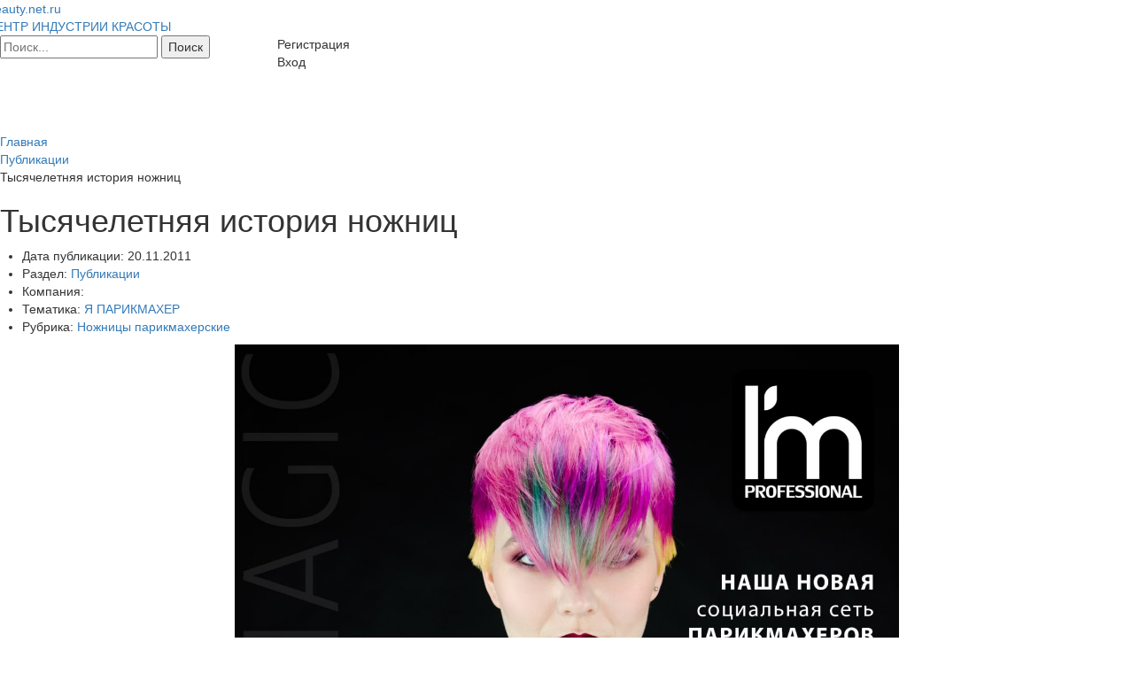

--- FILE ---
content_type: text/html; charset=UTF-8
request_url: http://beauty.net.ru/public/tysyacheletnyaya_istoriya_nozhnits/
body_size: 15803
content:
<!DOCTYPE html>
<html>
<head>

<script src="https://yastatic.net/pcode/adfox/loader.js" crossorigin="anonymous"></script>
<meta name="viewport" content="width=device-width, initial-scale=1">

<meta http-equiv="Content-Type" content="text/html; charset=UTF-8" />
<meta name="robots" content="index, follow" />
<link href="/css/bootstrap.css?1577088323147327" type="text/css"  data-template-style="true"  rel="stylesheet" />
<link href="/css/jquery.bxslider.min.css?15770883232842" type="text/css"  data-template-style="true"  rel="stylesheet" />
<link href="/css/tooltipster.css?15770883239238" type="text/css"  data-template-style="true"  rel="stylesheet" />
<link href="/css/main.css?1577088323329" type="text/css"  data-template-style="true"  rel="stylesheet" />
<link href="/bitrix/templates/books/components/bitrix/breadcrumb/.custom/style.min.css?1577088295448" type="text/css"  data-template-style="true"  rel="stylesheet" />
<link href="/css/flexi-aside.css?1577088323114" type="text/css"  data-template-style="true"  rel="stylesheet" />
<link href="/bitrix/templates/books/styles.css?1685039713854" type="text/css"  data-template-style="true"  rel="stylesheet" />
<link href="/bitrix/templates/books/template_styles.css?168503971342209" type="text/css"  data-template-style="true"  rel="stylesheet" />
<meta property="og:image" content="http://beauty.net.ru/upload/iblock/3d9/61fbcc979ca91d6e40c53121ac5d875c.jpg"/>
<meta name="description" content="Сколько лет ножницам? Как они появились? Легенда говорит —&nbsp;«Давным-давно, когда в лесных озёрах резвились нимфы, а в чащах бродили священные единороги — миром управляли бессмертные боги. На высокой горе паслось обширное стадо баранов, чья шерсть сияла на солнце так, что люди принимали это сияние за восход второго светила. Некий пастух Ферсит решил отправиться на эту гору, да подсмотреть, в чём же причина столь загадочного блеска. Через два дня пути он вышел на дивную поляну, где паслись...">



<script type="text/javascript" src="/js/jquery.min.js?157708832495957"></script>
<script type="text/javascript" src="/js/browser.js?1577088324374"></script>
<script type="text/javascript" src="/js/bootstrap.min.js?157708832436816"></script>
<script type="text/javascript" src="/js/jquery.easing.1.3.js?15770883248119"></script>
<script type="text/javascript" src="/js/jquery.fitvids.js?15770883242864"></script>
<script type="text/javascript" src="/js/jquery.bxslider.min.js?157708832423631"></script>
<script type="text/javascript" src="/js/jquery.validate.js?157708832442630"></script>
<script type="text/javascript" src="/js/velocity.min.js?157708832434339"></script>
<script type="text/javascript" src="/js/additional-methods.js?157708832436856"></script>
<script type="text/javascript" src="/js/jquery.tooltipster.min.js?157708832417523"></script>
<script type="text/javascript" src="/js/jquery.maskedinput.min.js?15770883243343"></script>
<script type="text/javascript" src="/js/main.js?15770883249683"></script>
<script type="text/javascript" src="/bitrix/templates/books/components/custom/main.register/headerform//scripts.js?15770883015552"></script>
<script type="text/javascript" src="/bitrix/templates/books/components/custom/system.auth.form/headerform//scripts_non_auth.js?15770883023500"></script>
<script type="text/javascript" src="/bitrix/templates/books/components/bitrix/menu/horizontal_multilevel_top/script.js?1577088299543"></script>
<script type="text/javascript" src="/bitrix/templates/books/components/bitrix/menu/horizontal_multilevel_bottom/script.js?1577088299543"></script>
<script type="text/javascript" src="/bitrix/templates/books/components/custom/ajax.block/.default//scripts.js?15770883012420"></script>
<script type="text/javascript">var _ba = _ba || []; _ba.push(["aid", "bb222f0580472d54438294145f92419b"]); _ba.push(["host", "beauty.net.ru"]); (function() {var ba = document.createElement("script"); ba.type = "text/javascript"; ba.async = true;ba.src = (document.location.protocol == "https:" ? "https://" : "http://") + "bitrix.info/ba.js";var s = document.getElementsByTagName("script")[0];s.parentNode.insertBefore(ba, s);})();</script>


<title>Тысячелетняя история ножниц</title>


</head>


<body class="">
<div id="panel"></div>
<header class="mainHeader">
	<div class="content">
				<div class="topHead row">
			<div class="logo fleft">
				 
					<a href="/">
					
						  <div class="bx-main-title dib">Beauty.net.ru</div>
  <div class="bx-main-subtitle anim dib">ЦЕНТР ИНДУСТРИИ КРАСОТЫ</div>

						
					</a>
				 
			</div>
			<div class="search col-md-3 animParent">
				<div class="search-form">
<form action="/search/">
<input type="text" name="q" value="" maxlength="50" placeholder="Поиск..." />			<input name="s" type="submit" value="Поиск" />
</form>
</div>			</div>
			<div class="userMenu fright tar">
				
<div class="register_button toClick anim"><span class="fadeHover" data-toggle="modal" data-target="#registerModal">Регистрация</span></div>

<!-- Register modal -->
<div class="modal fade popup_register" id="registerModal" tabindex="-1" role="dialog" aria-labelledby="registerModalLabel">
	<div class="modal-dialog registerForm" role="document">
		<div class="fixedForm tal">
			<form id="registerModalForm" method="post" action="/public/tysyacheletnyaya_istoriya_nozhnits/?SECTION_CODE=tysyacheletnyaya_istoriya_nozhnits%2F" name="regform" enctype="multipart/form-data">
				<button type="button" class="close" data-dismiss="modal" aria-label="Закрыть"><span class="text-xxlarge" aria-hidden="true">&times;</span></button>
				<h4 id="registerModalLabel">Регистрация</h4>
													<div class="form-group">
						<input placeholder="ЛОГИН" class="form-control" type="text" id="registerLOGIN" name="REGISTER[LOGIN]" value="" />					</div>
									<div class="form-group">
						<input placeholder="ПАРОЛЬ" class="form-control" type="password" id="registerPASSWORD" name="REGISTER[PASSWORD]" value="" autocomplete="off" />					</div>
									<div class="form-group">
						<input placeholder="ПОДТВЕРДИТЕ ПАРОЛЬ" class="form-control" type="password" id="registerCONFIRM_PASSWORD" name="REGISTER[CONFIRM_PASSWORD]" value="" autocomplete="off" />					</div>
									<div class="form-group">
						<input placeholder="EMAIL" class="form-control" type="email" id="registerEMAIL" name="REGISTER[EMAIL]" value="" />					</div>
													<div class="form-group captcha-holder">
						<img src="/bitrix/tools/captcha.php?captcha_sid=0c5e188300f8fc8d95b10784642f6af5" width="180" height="40" alt="CAPTCHA" />
						<input id="registerCaptcha" placeholder="ВВЕДИТЕ СИМВОЛЫ" type="text" name="captcha_word" maxlength="50" value="" />
						<input id="registerCaptchaSID" type="hidden" name="captcha_sid" value="0c5e188300f8fc8d95b10784642f6af5" />
					</div>
								<div class="form-group">
					<input type="submit" class="btn btn-prime btn-block btn-lg" name="register_submit_button" value="Зарегистрироваться" />
				</div>
				<div class="outerLink">
					<noindex><a class="oldUser underline textWhite" href="#" rel="nofollow">Уже зарегистрированы?</a></noindex>
				</div>
			</form>
		</div>
	</div>
</div>
				

<div class="login_button toClick anim"><span class="fadeHover" data-toggle="modal" data-target="#loginModal">Вход</span></div>

<!-- Login modal -->
<div class="modal fade popup_login" id="loginModal" tabindex="-1" role="dialog" aria-labelledby="loginModalLabel">
	<div class="modal-dialog loginForm" role="document">
		<div class="fixedForm tal">
			<form id="loginModalForm" name="system_auth_formDNMVSX" method="post" target="_top" action="/public/tysyacheletnyaya_istoriya_nozhnits/?SECTION_CODE=tysyacheletnyaya_istoriya_nozhnits%2F">
				<button type="button" class="close" data-dismiss="modal" aria-label="Закрыть"><span class="text-xxlarge" aria-hidden="true">&times;</span></button>
				<h4 id="loginModalLabel">Войти</h4>
									<input type="hidden" name="backurl" value="/public/tysyacheletnyaya_istoriya_nozhnits/?SECTION_CODE=tysyacheletnyaya_istoriya_nozhnits%2F" />
												<input type="hidden" name="AUTH_FORM" value="Y" />
				<input type="hidden" name="TYPE" value="AUTH" />
				<div class="form-group">
					<input placeholder="ЛОГИН" class="form-control" id="loginUSER_LOGIN" type="text" name="USER_LOGIN" value="" />
				</div>
				<div class="form-group">
					<input placeholder="ПАРОЛЬ" class="form-control" id="loginUSER_PASSWORD" type="password" name="USER_PASSWORD"/>
				</div>
				<div class="form-group">
					<input type="submit" class="btn btn-prime btn-block btn-lg" name="Login" value="Войти" />
				</div>
									<div class="form-group">
						<input type="checkbox" id="USER_REMEMBER" name="USER_REMEMBER" value="Y" /><label for="USER_REMEMBER">&nbsp;Запомнить меня</label>
					</div>
								<div class="form-group">
					<noindex><a href="/auth/?forgot_password=yes&amp;backurl=%2Fpublic%2Ftysyacheletnyaya_istoriya_nozhnits%2F%3FSECTION_CODE%3Dtysyacheletnyaya_istoriya_nozhnits%252F" rel="nofollow" class="underline linkQuest">Забыли пароль?</a></noindex>
				</div>
									<div class="outerLink">
						<noindex><a class="newUser underline textWhite" href="#" rel="nofollow">Новый пользователь?</a></noindex>
					</div>
								</form>
		</div>
	</div>
</div>

				
			</div>
		</div><!-- /topHead -->

<!--
  <div id="header_menu">
<a href="/" title="Главная"><img width="12" height="11" src="/bitrix/templates/books/images/icons/home.gif" alt="Главная" border="0" /></a>
<noindex><a href="/search/" title="Поиск" rel="nofollow"><img width="12" height="12" src="/bitrix/templates/books/images/icons/search.gif" alt="Поиск" border="0" /></a></noindex>
<a href="/search/map.php" title="Карта сайта"><img width="14" height="9" src="/bitrix/templates/books/images/icons/map.gif" alt="Карта сайта" border="0" /></a>
<noindex><a href="/public/tysyacheletnyaya_istoriya_nozhnits/?SECTION_CODE=tysyacheletnyaya_istoriya_nozhnits/&amp;print=Y" title="Версия для печати" rel="nofollow"><img width="12" height="12" src="/bitrix/templates/books/images/icons/printer.gif" alt="Версия для печати" border="0" /></a></noindex> </div>
-->
	</div>

	<div class="navWrapper">
		<div class="content">
						
			<nav class="mainNav navbar menuOpened">
			<div class="">
				<!-- Brand and toggle get grouped for better mobile display -->
				<div class="navbar-header">
					<button type="button" class="navbar-toggle collapsed animParent" data-toggle="collapse" data-target="#bs-example-navbar-collapse-1" aria-expanded="false">
						<span class="sr-only">Toggle navigation</span>
						<span class="icon-bar"></span>
						<span class="icon-bar"></span>
						<span class="icon-bar"></span>
					</button>
				</div>
				<ul class="lvl-1 nav navbar-nav collapse out" id="bs-example-navbar-collapse-1">

					
															
										<li>
																					<a href="/parikmaher/" class="selected inSelected parent">Я ПАРИКМАХЕР</a>
																			<ul class="lvl-2 dropdown-menu">
							
																											
									
															
										
																							<li>														<a href="/parikmaher/news/" class="parent">Новости</a>
																									</li>
											
										
																											
									
															
										
																							<li>														<a href="/parikmaher/actions/" class="parent">Акции</a>
																									</li>
											
										
																											
									
															
										
																							<li>																													<a href="/parikmaher/public/" class="selected inSelected btn-prime btn">Публикации</a>
																																							</li>
											
										
																											
									
															
										
																							<li>														<a href="/parikmaher/catalog/" class="parent">Каталог</a>
																									</li>
											
										
																											
									
															
										
																							<li>														<a href="/parikmaher/event/" class="parent">Мероприятия</a>
																									</li>
											
										
																											
									
															
										
																							<li>														<a href="/forum/group2468/" class="parent">Форум</a>
																									</li>
											
										
																											
									
											</ul></li>															
										<li>
													<a href="/kosmetolog/" class="parent">Я КОСМЕТОЛОГ</a>
												<ul class="lvl-2 dropdown-menu">
							
																											
									
															
										
																							<li>														<a href="/kosmetolog/news/" class="parent">Новости</a>
																									</li>
											
										
																											
									
															
										
																							<li>														<a href="/kosmetolog/actions/" class="parent">Акции</a>
																									</li>
											
										
																											
									
															
										
																							<li>														<a href="/kosmetolog/public/" class="parent">Публикации</a>
																									</li>
											
										
																											
									
															
										
																							<li>														<a href="/kosmetolog/catalog/" class="parent">Каталог</a>
																									</li>
											
										
																											
									
															
										
																							<li>														<a href="/kosmetolog/event/" class="parent">Мероприятия</a>
																									</li>
											
										
																											
									
															
										
																							<li>														<a href="/forum/group2467/" class="parent">Форум</a>
																									</li>
											
										
																											
									
											</ul></li>															
										<li>
													<a href="/vizage/" class="parent">Я ВИЗАЖИСТ</a>
												<ul class="lvl-2 dropdown-menu">
							
																											
									
															
										
																							<li>														<a href="/vizage/news/" class="parent">Новости</a>
																									</li>
											
										
																											
									
															
										
																							<li>														<a href="/vizage/actions/" class="parent">Акции</a>
																									</li>
											
										
																											
									
															
										
																							<li>														<a href="/vizage/public/" class="parent">Публикации</a>
																									</li>
											
										
																											
									
															
										
																							<li>														<a href="/vizage/catalog/" class="parent">Каталог</a>
																									</li>
											
										
																											
									
															
										
																							<li>														<a href="/vizage/event/" class="parent">Мероприятия</a>
																									</li>
											
										
																											
									
															
										
																							<li>														<a href="/forum/group2469/" class="parent">Форум</a>
																									</li>
											
										
																											
									
											</ul></li>															
										
																							<li class="forumMenu"><a href="/forum/" class="">Форумы</a></li>
											
										
																											
									
															
										
																							<li class="addElemMenu"><a href="/personal/myelements/add/" class="">Добавить материал</a></li>
											
										
																											
									
															
										
																							<li class="catalogMenu"><a href="/brand/" class="">Каталог компаний</a></li>
											
										
																											
									
																			
									
									
								</ul>
			</div>
		</nav>
					<div id="breadcrumb">
				<link href="/bitrix/css/main/font-awesome.css?157708819628777" type="text/css" rel="stylesheet" />
<div class="bx-breadcrumb">
				<div class="bx-breadcrumb-item" id="bx_breadcrumb_0" itemscope="" itemtype="http://data-vocabulary.org/Breadcrumb" itemref="bx_breadcrumb_1">
					
					<a href="/" title="Главная" itemprop="url">
						<span itemprop="title">Главная</span>
					</a>
				</div>
				<div class="bx-breadcrumb-item" id="bx_breadcrumb_1" itemscope="" itemtype="http://data-vocabulary.org/Breadcrumb" itemprop="child">
					<i class="fa fa-angle-right"></i>
					<a href="/public/" title="Публикации" itemprop="url">
						<span itemprop="title">Публикации</span>
					</a>
				</div>
				<div class="bx-breadcrumb-item">
					<i class="fa fa-angle-right"></i>
					<span>Тысячелетняя история ножниц</span>
				</div><div style="clear:both"></div></div>			</div>
			<h1 class="pagetitle">Тысячелетняя история ножниц</h1>
		</div>
	</div>
	
</header>
<div class="mainBody">
	<div class="content"> 
		<div class="row mainContentRow">
			<main class="withAside">		<div class="news-detail">
	<div class="media">
						<div class="media-body">
										<ul class="textProps">
											<li><span class="textPropName">Дата публикации:</span> <span class="textPropValue">20.11.2011</span></li>
										<li><span class="textPropName">Раздел:</span> <span class="textPropValue"><a class="underline" href="/public/">Публикации</a></span></li>
					<li><span class="textPropName">Компания:</span> <span class="textPropValue"><a class="underline" href=""></a></span></li>
																		<li>
								<span class="textPropName THEME">Тематика:</span>
					<span class="textPropValue">
											<a class="underline" href="/parikmaher/">Я ПАРИКМАХЕР</a>										</span>
							</li>
																								<li>
								<span class="textPropName GROUP">Рубрика:</span>
					<span class="textPropValue">
											<a class="underline" href="/public/nozhnitsy-parikmakherskie/">Ножницы парикмахерские</a>										</span>
							</li>
																																					</ul>
					</div>
		<div class="media-right yandexDirectWrap">
			<div class="yandexDirect">
							</div>
		</div>
	</div>
			<section>
					<div class="contentBanner bannerelement_upper_content  ">
			<p align="center">
 <a href="https://im-prof.com/" target="_blank"> <img width="750" src="https://beauty.net.ru/parikmaher/improf.jpg" style="width: 750px; height: auto;" data-src="https://beauty.net.ru/parikmaher/improf.jpg" data-loaded="true"> </a>
</p>		</div>
			</section>
		<div class="newsDescr">
					<div class="descrBlock">
										<p align="center">
	<br>
</p>
<p style="text-align: justify;">
	<img src="/upload/articles_img/de8bc6e534a4c9543b8ed4b6d740ac8c.jpg" class="Image left" alt="">Сколько лет ножницам? Как они появились? Легенда говорит —&nbsp;«Давным-давно, когда в лесных озёрах резвились нимфы, а в чащах бродили священные единороги — миром управляли бессмертные боги. На высокой горе паслось обширное стадо баранов, чья шерсть сияла на солнце так, что люди принимали это сияние за восход второго светила. Некий пастух Ферсит решил отправиться на эту гору, да подсмотреть, в чём же причина столь загадочного блеска. Через два дня пути он вышел на дивную поляну, где паслись животные. Ферсит был поражён их красотой — ведь шерсть баранов оказалась из чистого золота! Он было хотел увести с собой хотя бы одного, чтобы дома поверили такому чуду. Однако даже самый маленький барашек, которого он выбрал, упирался подобно десяти быкам, так что Ферсит не смог сдвинуть его с места. Земляки и правда не поверили ни слову из того, что рассказал пастух. Обиженный Ферсит ушёл к себе в хижину и долго не выходил оттуда, забыв даже про своё стадо. Но однажды на рассвете вышел он во двор, держа в руках два ножа, соединённых тугой и гибкой скобой. «Вот, что поможет мне доказать людям мою правоту», — сказал пастух и отправился в гору.
</p>
<p style="text-align: justify;">
	Семь потов сошло с мастера, пока он состригал с баранов их золотую шерсть. Но лишь наполнив до отказа огромный мешок, вернулся он на родину. Подивились люди золотой шерсти, но, не поверив своим глазам, решили сами подняться на гору, чтобы во всём убедиться. Но вершина оказалась пуста: животные, напуганные дерзким поступком Ферсита, ушли куда-то. «Нет там твоих золотых баранов! — кричали Ферситу люди. — А если бы и были, то как ты сумел лишить их шерсти?» И тогда открыл им Ферсит секрет своих ножей. Люди было засомневались, но, когда пастух у них на глазах обстриг обыкновенного барана, поверили. Ферсит стал человеком уважаемым, зажил богато и счастливо, а ножи его со скобой получили с той поры название ножницы…»
</p>
<p style="text-align: justify;">
	<strong>История возникновения ножниц уходит корнями в глубокую древность…</strong>
</p>
<p style="text-align: justify;">
	Самые первые ножницы появились у человека совсем не потому, что ему надо было как-то обслуживать себя, а потому, что ему надо было как-то стричь овец. Случилось это три с половиной тысячи лет назад, ножницы тогда представляли собой два лезвия, соединённых наподобие пинцета.
</p>
<p style="text-align: justify;">
	<img src="/upload/articles_img/cff0f2f9c9e51b5c1173dd630efb0886.jpg" class="Image right" alt="">Изобретение это, хоть и функционировало, было не особенно удачным (ведь лезвия «овечьих» ножниц, появившихся впервые в Древнем Риме, не поворачивались относительно центра, а просто сжимались рукой, как большая захватка для кусочка торта), и потому наши прадеды пользовались им только перед «утеплительным шерстяным сезоном», а ноготочки на руках, думается, для удобства просто грызли. Но даже не смотря на то, что конструкция была очень неудобная — она просуществовала более двух тысяч лет без принципиальных изменений.
</p>
<p style="text-align: justify;">
	И так бы это безобразие и продолжалось, если бы в Древних Сиракузах не родился математик и механик Архимед. Великий грек сказал: «Дайте мне точку опоры, и я переверну весь мир!» — и изобрёл рычаг.
</p>
<p style="text-align: justify;">
	Примерно около 8 века нашей эры на Ближнем Востоке какому-то ремесленнику пришло в голову соединить два ножа с помощью гвоздика, а ручки их загнуть кольцами. Затем рукоятки ножниц стали украшать художественной ковкой и «автографами» кузнецов — клеймами. Возможно в те времена и возникла нехитрая детская загадка: «Два кольца, два конца, а посередине гвоздик»…
</p>
<p style="text-align: justify;">
	В Европу ножницы пришли чуть позже, приблизительно в 10 веке. К этому же периоду времени относятся самые старые ножницы, найденные на территории России. Это произошло при археологических раскопках Гнездовских курганов в 12 километрах от Смоленска возле деревни Гнездово.
</p>
<p style="text-align: justify;">
	К сожалению, история не сохранила имени того человека, кто придумал соединить два разрозненных лезвия гвоздиком, а ручки изогнуть в кольцо. Ведь именно в таком виде представлены сегодня ножницы для бумаги, для маникюра, для стрижки и для многих других целей.
</p>
<p style="text-align: justify;">
	Завершённую же форму инструменту придал никто иной, как Леонардо да Винчи. В его манускриптах был найден чертёж инструмента, похожего на современные ножницы.
</p>
<p style="text-align: justify;">
	А далее, как всегда, изобретение начало жить своей собственной жизнью: временами усовершенствоваться (превращаясь в рабочие инструменты парикмахеров и лекарей), а временами становясь предметом роскоши из золота и серебра.
</p>
<p style="text-align: justify;">
	Делали ножницы из стали и железа (стальные лезвия наваривали на железную основу), серебра, покрывали позолотой, богато украшали. Фантазия мастеров-изготовителей не имела предела — то выходила диковинная птица, клюв которой резал ткань, то колечки для пальцев обвивали виноградные лозы с кистями винограда, то вдруг получались не ножницы, а сказочный дракон, весь в таких замысловатых украшениях, что они мешали пользоваться этим функциональным устройством.
</p>
<p style="text-align: justify;">
	<img src="/upload/articles_img/6388431e0d6247cefa1d93543b19a210.jpg" class="Image left" alt="">Постепенно всё больше и больше как в восточном, так и в западном мирах наблюдается более пристальный интерес к форме и качеству ножниц. Начинают появляться модели с тонкими, плавными очертаниями, лезвиями, украшенные гравировкой и инкрустациями. Особенно способствовало этому искусство каллиграфии, распространившееся по всему исламскому миру.
</p>
<p style="text-align: justify;">
	Ножницы становятся всё привлекательнее с эстетической точки зрения. Они получали разнообразные формы в рамках общей идеи, были украшены ажурной резьбой. При этом они оставались функциональными и приносили толику эстетики в рутину.
</p>
<p style="text-align: justify;">
	<strong>В средние века ножницы становились свидетельством внимания мужчин к прекрасному полу.</strong>
</p>
<p style="text-align: justify;">
	Так, в четырнадцатом веке, поклонник, отправлявший подарок своей даме, зачастую вкладывал в него пару ножниц в кожаном футляре. Именно в это столетие ножницы становятся истинно женским аксессуаром, каким они, за редкими исключениями, и остаются по сей день.
</p>
<p style="text-align: justify;">
	А потом идеальные чопорные англичане изобрели ножницы для идеальных чопорных английских газонов, а потом французы стали разделывать ими тушки гусей (колдуя над своей знаменитой «фруа-гра») и прорезать петельки в «прёт-а-порте», а потом немцы придумали гигантские стальные ножницы для помощи при авариях на дорогах (этим приспособлением можно также разбить в машине стекло, открыть заклинившую дверь, обрезать ремни безопасности).
</p>
<p style="text-align: justify;">
	А потом человек стал мыслить ещё более широко и произвёл ножницы из специальной керамики, оказавшиеся в три раза прочнее стальных и более износоустойчивыми, а резавшие гораздо тоньше.
</p>
<p style="text-align: justify;">
	А потом придумали ножницы, которые совершенно перестали быть похожи на своего аналога-прародителя и скорее стали напоминать нож от мясорубки (на обыкновенную электродрель насаживается диск с тремя зубьями — можно резать со скоростью 20 метров в минуту резину, толстую кожу, линолеум и пластики).
</p>
<p style="text-align: justify;">
	<img src="/upload/articles_img/2a9e715e7bb2c5bd0089419fceea2925.jpg" class="Image right" alt="">А потом изобретатель прорвался «к звёздам» и сконструировал самые современные ножницы, добавив к ним электронную машину, воспроизводящую на экране выкройки одежды любого фасона, придуманного модельерами. Скорость раскроя — метр в секунду! Причём при этой операции края ткани обгорают и не распускаются — как бы уже подрублены.
</p>
<p style="text-align: justify;">
	Промышленная революции сегодня вернула ножницам их первоначальный статус исключительно функционального объекта. Украшения совершенно сошли на нет, от них отказались в пользу прямолинейной чёткости стали. Сегодня созданы ножницы для всех и вся. Они, как и столетия назад, незаменимы. Насколько всё-таки простое гениально!
</p>
<p style="text-align: justify;">
	<strong>Египетская теория</strong>
</p>
<p style="text-align: justify;">
	Правда, есть и другая теория возникновения этого замечательного предмета — египетская. Говорят, в 16 веке до нашей эры египтяне уже вовсю пользовались ножницами. И этому есть подтверждение — археологическая находка. В Египте был найден экземпляр, выполненный из цельного куска металла (а не из скрещённых лезвий), который служил своим хозяевам в 16 веке до нашей эры.
</p>
<p style="text-align: justify;">
	Есть своя теория и в Китае, и в Восточной Европе. Так что, география этого предмета необычайно широка. Правды мы уже узнать не сумеем. Интересным остаётся только один факт: пусть раньше, пусть позже, но люди в разных уголках земли в конечном итоге пришли к пониманию того, что без ножниц им не обойтись.
</p>
<p style="text-align: justify;">
	История богата фактами, когда в какой-то области кажется — тут больше ничего придумать нельзя! — ан нет! Всегда найдётся человек, который случайно или с каким умыслом являет на свет что-то новое. Поэтому в истории ножниц мы точку ставить не будем…
</p>
<p style="text-align: justify;">
	<strong>Портновские ножницы</strong>
</p>
<p style="text-align: justify;">
	<img src="/upload/articles_img/6c0b18a2f2c8e2995f261b3cc9676cdb.jpg" class="Image left" alt="">Первоначально все виды одежды шили дома, но постепенно это стало делом специалистов — портных.Название «портновские» ножницы произошло от названия профессии — портной- человек шьющий порты. Слово «порты» в России изначально означало одежду вообще. Только в 16 веке появилось слово «платье», вытеснившее из обихода старое обозначение. «Портами» стали называть уже не всю одежду, а только один элемент мужской одежды, да и сама профессия разделилась на несколько специализаций- появились специалисты узкого профиля- шубники, кафтанники, рукавичники, шапочники и даже карманники… Конечно, не всем было по карману пользоваться услугами портных. Несложную одежду старались шить дома.»Лиха беда кафтан нажить, а рубаху и дома сошьют», — говорится в пословице.
</p>
<p style="text-align: justify;">
	Во многом, качество сшитых Вами изделий будет зависеть от правильного выбора ножниц. Существует несколько видов ножниц, они отличаются углом заточки, конструкцией, размерами и назначением. Не следует использовать одни и те же ножницы на разных этапах шитья — если Вы будете резать кальку своими великолепными портновскими ножницами, то они очень быстро затупятся. Для прорезания петель и других мелких работ, лучше использовать маленькие швейные ножницы. Полезно иметь «под рукой» вспарыватель и нож для прорезания петель.
</p>
<p style="text-align: justify;">
	<strong>Филировочные ножницы</strong>
</p>
<p style="text-align: justify;">
	<img src="/upload/articles_img/70042f24301d3279093b6b69732c2dd7.jpg" class="Image right" alt="">Оказывается, филировочные ножницы в том виде, какими мы их знаем сегодня, появились сравнительно недавно. И если история обычных парикмахерских ножниц насчитывает чуть ли ни тысячелетия (ведь ещё в Древнем Египте царицу Клеопатру стригли вполне приличным инструментом), то задача филирования волос на протяжения веков решалась только с помощью бритвы.
</p>
<p style="text-align: justify;">
	Лишь в 30-ых годах ХХ века (всего-то лет восемьдесят назад) в США появились первые прообразы филировочных ножниц, то есть ножниц, где одно полотно является режущим, а второе — имеет зубцы. Но по большому счёту это были ещё не филировочные ножницы, а «блэйдер». Дело в том, что американцы пришли к необходимости затачивать не только кромку режущего полотна, но и вершины зубцов. В результате мастер получил инструмент для филирования волос, но при этом окончательный эффект предсказать было довольно сложно. Дело в том, что при срезе волосики могли легко соскальзывать с заточенных зубцов, и было невозможно угадать, сколько их будет срезано в данный конкретный момент.
</p>
<p style="text-align: justify;">
	Лишь в 50-ых годах, но уже в Европе, кто-то из инженеров предложил наносить на вершину зубцов микронасечку. Вот теперь, мастер уже мог чётко знать, какой объём будет снят при срезе. И зависело это от ширины зубцов и ширины межзубного пространства. Потом уже появилась V-образная форма выреза на вершине зубца. А, значит, все те волосы, которые надо было срезать, чётко уходили в такой «кармашек», и однозначно срезались.
</p>
<p style="text-align: justify;">
	<strong>Как же выбрать наиболее качественные ножницы?</strong>
</p>
<p style="text-align: justify;">
	Прежде всего (так как принцип работы ножниц основан на том, что два плоских лезвия сильно натягивают между собою ткань и потом разрезают её) обратите внимание на то, чтобы между лезвиями не было зазора и просвета. Сами лезвия должны быть обязательно из нержавеющей закалённой стали — только в этом случае они прослужат вам долго.
</p>
<p style="text-align: justify;">
	Второе, что вы обязательно должны отследить при покупке, — это винт, скрепляющий две части механизма. Если лезвия ножниц будут просто склёпаны друг с другом, вы лишитесь возможности «подвинтить» разболтавшееся крепление.
</p>
<p style="text-align: justify;">
	Третья важная деталь — это рукоятка. Колечки для пальцев не должны быть очень маленькими — иначе вы не сможете долго работать или натрёте трудовую мозоль — и не должны быть очень широкими, это тоже неудобно.
</p>
<p style="text-align: justify;">
	А вот если с течением лет Ваши ножницы совсем перестали резать, не спешите их выбрасывать. Вернуть им былую остроту поможет хорошая заточка.
</p>					</div>
		<div style="clear:both"></div>

		<br />
			</div>

		<section class="newsBlock newsBlockNews">
		<div class="ajaxedBlockHolder">
					<div class="iblockElemListHolder">
			<ul class="iblockElemList clearfix">
				<li class="news-elem anim5Parent">
			<a href="/public/kak_vybrat_nabor_parikmakherskikh_nozhnits_i_ne_razoritsya/" title="Узнать больше о ''Как выбрать набор парикмахерских ножниц и не разориться?''">
									<div class="elemImg">
						<img alt="Как выбрать набор парикмахерских ножниц и не..." src="/upload/resize_cache/iblock/1dc/320_225_1/2457354_l.jpg" />
					</div>
								<div class="elemText">
					<div class="elemTitle">
						<div class="elemDateCreate"><span>04 августа</span></div>
						<div class="title"><span>Как выбрать набор парикмахерских ножниц и не...</span></div>
					</div>
					<div class="elemDesc">
													<div class="brandImg">
								<img alt="Mustang Professional" src="/upload/resize_cache/iblock/ed3/300_160_1/Mustang лого.png" />
							</div>
																		Роль стали при выборе ножниц для стрижки волос					</div>
				</div> 
			</a>
		</li>
			<li class="news-elem anim5Parent">
			<a href="/public/tekhniki_ekstremalnykh_strizhek_i_okrashivaniy_v_salonnykh_rabotakh/" title="Узнать больше о ''Техники экстремальных стрижек и окрашиваний в салонных работах''">
									<div class="elemImg">
						<img alt="Техники экстремальных стрижек и окрашиваний..." src="/upload/iblock/4e5/gordeeva014.jpg" />
					</div>
								<div class="elemText">
					<div class="elemTitle">
						<div class="elemDateCreate"><span>30 мая</span></div>
						<div class="title"><span>Техники экстремальных стрижек и окрашиваний...</span></div>
					</div>
					<div class="elemDesc">
													<div class="brandImg">
								<img alt="Я ПАРИКМАХЕР" src="/upload/iblock/047/640квадратПАРИКМАХЕР.png" />
							</div>
																		2-дневный семинар Катерины Гордеевой, с отработкой на моделях					</div>
				</div> 
			</a>
		</li>
			<li class="news-elem anim5Parent">
			<a href="/public/ya_parikmakher_-_podpishis_na_nash_kanal_youtube/" title="Узнать больше о ''Я ПАРИКМАХЕР - ПОДПИШИСЬ НА НАШ КАНАЛ YouTube''">
									<div class="elemImg">
						<img alt="Я ПАРИКМАХЕР - ПОДПИШИСЬ НА НАШ КАНАЛ YouTube" src="/upload/iblock/a65/vkparik.png" />
					</div>
								<div class="elemText">
					<div class="elemTitle">
						<div class="elemDateCreate"><span>03 мая</span></div>
						<div class="title"><span>Я ПАРИКМАХЕР - ПОДПИШИСЬ НА НАШ КАНАЛ YouTube</span></div>
					</div>
					<div class="elemDesc">
													<div class="brandImg">
								<img alt="Я ПАРИКМАХЕР" src="/upload/iblock/047/640квадратПАРИКМАХЕР.png" />
							</div>
																		Мы готовим много интересного видео для Вас!					</div>
				</div> 
			</a>
		</li>
			<li class="news-elem anim5Parent">
			<a href="/public/klassifikatsiya_nozhnits/" title="Узнать больше о ''Классификация ножниц для стрижки волос''">
									<div class="elemImg">
						<img alt="Классификация ножниц для стрижки волос" src="/upload/iblock/359/Parikmaherskie-nozhnitsi-Jaguar-Silver-Line-9255-Jaguar-CJ4-Plus-5-5-.jpg" />
					</div>
								<div class="elemText">
					<div class="elemTitle">
						<div class="elemDateCreate"><span>22 октября</span></div>
						<div class="title"><span>Классификация ножниц для стрижки волос</span></div>
					</div>
					<div class="elemDesc">
													<div class="brandImg">
								<img alt="Я ПАРИКМАХЕР" src="/upload/iblock/047/640квадратПАРИКМАХЕР.png" />
							</div>
																		Виды парикмахерских ножниц					</div>
				</div> 
			</a>
		</li>
			<li class="news-elem anim5Parent">
			<a href="/public/nozhnitsy_perevernutogo_sreza_sidka/" title="Узнать больше о ''Ножницы перевернутого среза СИДКА''">
									<div class="elemImg">
						<img alt="Ножницы перевернутого среза СИДКА" src="/upload/iblock/0c3/image001.png" />
					</div>
								<div class="elemText">
					<div class="elemTitle">
						<div class="elemDateCreate"><span>10 марта</span></div>
						<div class="title"><span>Ножницы перевернутого среза СИДКА</span></div>
					</div>
					<div class="elemDesc">
													<div class="brandImg">
								<img alt="SIDCA" src="/upload/iblock/3da/sidka.png" />
							</div>
																		SIDCA является первым инструментом, который позволяет стричь перевернутым срезом, сохраняя удобное и не наносящее ущерб здоровью положение тела.					</div>
				</div> 
			</a>
		</li>
			<li class="news-elem anim5Parent">
			<a href="/public/video-prezentatsiya-nozhnits-tayo/" title="Узнать больше о ''Видео презентация ножниц TAYO''">
									<div class="elemImg">
						<img alt="Видео презентация ножниц TAYO" src="/upload/resize_cache/iblock/bd7/320_225_1/main.jpg" />
					</div>
								<div class="elemText">
					<div class="elemTitle">
						<div class="elemDateCreate"><span>26 декабря</span></div>
						<div class="title"><span>Видео презентация ножниц TAYO</span></div>
					</div>
					<div class="elemDesc">
													<div class="brandImg">
								<img alt="Tayo" src="/upload/resize_cache/iblock/9a9/300_160_1/f4ced7bc24ffb2fb0198089d6a15caaf.jpg" />
							</div>
																							</div>
				</div> 
			</a>
		</li>
					</ul>
							<div class="moreBtnWrapper">
					<span id="blockcd7589d7e8e58e12562a03afd7e875ad" class="getMoreIblockEls anim">Загрузить еще</span>
				</div>
					</div>
			</div>
	</section>
</div>			</main>
							<aside>
									</aside>
						<div class="clear"></div>
								</div><!-- /.mainContentRow-->
	</div>
</div><!-- /.mainBody -->



<footer class="mainFooter darkBlock">
	<div class="bottomMenu">
		<div class="content clearfix">
			
<ul class="lvl-1 clearfix">

 

				
							<li>
									<a href="/parikmaher/" class="selected">Я ПАРИКМАХЕР</a>
									<ul class="lvl-2">
			
				
 

				
			
									<li>
											<a href="/parikmaher/news/">Новости</a>
										</li>
							
				
 

				
			
									<li>
											<a href="/parikmaher/actions/">Акции</a>
										</li>
							
				
 

				
			
									<li class="selected">
											<a href="/parikmaher/public/">Публикации</a>
										</li>
							
				
 

				
			
									<li>
											<a href="/parikmaher/catalog/">Каталог</a>
										</li>
							
				
 

				
			
									<li>
											<a href="/parikmaher/event/">Мероприятия</a>
										</li>
							
				
 

			</ul></li>				
							<li>
									<a href="/kosmetolog/" class="root-item">Я КОСМЕТОЛОГ</a>
									<ul class="lvl-2">
			
				
 

				
			
									<li>
											<a href="/kosmetolog/news/">Новости</a>
										</li>
							
				
 

				
			
									<li>
											<a href="/kosmetolog/actions/">Акции</a>
										</li>
							
				
 

				
			
									<li>
											<a href="/kosmetolog/public/">Публикации</a>
										</li>
							
				
 

				
			
									<li>
											<a href="/kosmetolog/catalog/">Каталог</a>
										</li>
							
				
 

				
			
									<li>
											<a href="/kosmetolog/event/">Мероприятия</a>
										</li>
							
				
 

			</ul></li>				
							<li>
									<a href="/vizage/" class="root-item">Я ВИЗАЖИСТ</a>
									<ul class="lvl-2">
			
				
 

				
			
									<li>
											<a href="/vizage/news/">Новости</a>
										</li>
							
				
 

				
			
									<li>
											<a href="/vizage/actions/">Акции</a>
										</li>
							
				
 

				
			
									<li>
											<a href="/vizage/public/">Публикации</a>
										</li>
							
				
 

				
			
									<li>
											<a href="/vizage/catalog/">Каталог</a>
										</li>
							
				
 

				
			
									<li>
											<a href="/vizage/event/">Мероприятия</a>
										</li>
							
				
 

			</ul></li>				
							<li>
									<a href="/about/" class="root-item">Что такое BEAUTY.net.ru</a>
									<ul class="lvl-2">
			
				
 

				
			
									<li>
											<a href="/about/rules/">Правила</a>
										</li>
							
				
 

				
			
									<li>
											<a href="/about/rightholders/">Правообладателям</a>
										</li>
							
				
 

				
			
									<li>
											<a href="/about/advertisment/">Заказать рекламу</a>
										</li>
							
				
 

				
			
									<li>
											<a href="/personal/mybrands/add/">Добавить бренд</a>
										</li>
							
				
 

				
			
									<li>
											<a href="/personal/myelements/add/">Добавить материал</a>
										</li>
							
				

	</ul></li>
</ul>
<div class="menu-clear-left"></div>
		</div>
	</div>
	<div class="copyrightBlock">
		<div class="content">
			<div class="row">
	<div class="col-md-6 footerSiteName">
	2026&copy; <a href="/" title="Перейти на главную страницу сайта">
	    <span class="bx-title">Beauty.net.ru</span> -
	    <span class="bx-subtitle">ЦЕНТР ИНДУСТРИИ КРАСОТЫ</span>
	</a>
	</div>
	<div class="col-md-6 tar">
		<ul class="list-inline socials dib">
			<li class="ico_vk"><a href="https://vk.com/gazetak" target="_blank" class="fadeHover" title="Vkontakte"></a></li>
			<li class="ico_fb"><a href="https://www.youtube.com/channel/UCHFHXc7HaEr-RTPUcc5GlpA" target="_blank" class="fadeHover" title="Youtube"></a></li>
			<li class="ico_tw"><a href="https://www.instagram.com/i_kosmetolog/" target="_blank" class="fadeHover" title="Twitter"></a></li>
		</ul>
		<div class="additLinks dib">
			<a href="/brand/" class="underline">Каталог компаний</a>
			<a href="/forum/" class="underline">Форум</a>
			<a title="Перейти в раздел сайта, где Вы сможете заказать и оформить платные услуги" href="http://kosmetolog.today/" target="_blank" class="underline">ПЛАТНОЕ РАЗМЕЩЕНИЕ</a>
			<a title="Вызвать форму заказа рекламы" href="#" data-toggle="modal" data-target="#addsModal" class="underline hidden">Заказать рекламу</a>
		</div>
	</div>
</div>		</div>
	</div>
</footer>

	<script type="text/javascript" src="/js/flexi-aside.js"></script>

<!-- Yandex.Metrika counter -->
<script type="text/javascript">
	(function (d, w, c) {
		(w[c] = w[c] || []).push(function() {
			try {
				w.yaCounter34697925 = new Ya.Metrika({
					id:34697925,
					clickmap:true,
					trackLinks:true,
					accurateTrackBounce:true,
					webvisor:true,
					trackHash:true				});
			} catch(e) { }
		});

		var n = d.getElementsByTagName("script")[0],
				s = d.createElement("script"),
				f = function () { n.parentNode.insertBefore(s, n); };
		s.type = "text/javascript";
		s.async = true;
		s.src = "https://mc.yandex.ru/metrika/watch.js";

		if (w.opera == "[object Opera]") {
			d.addEventListener("DOMContentLoaded", f, false);
		} else { f(); }
	})(document, window, "yandex_metrika_callbacks");
</script>
<noscript><div><img src="https://mc.yandex.ru/watch/34697925?ut=noindex" style="position:absolute; left:-9999px;" alt="" /></div></noscript>
<!-- /Yandex.Metrika counter -->






</body>
</html>